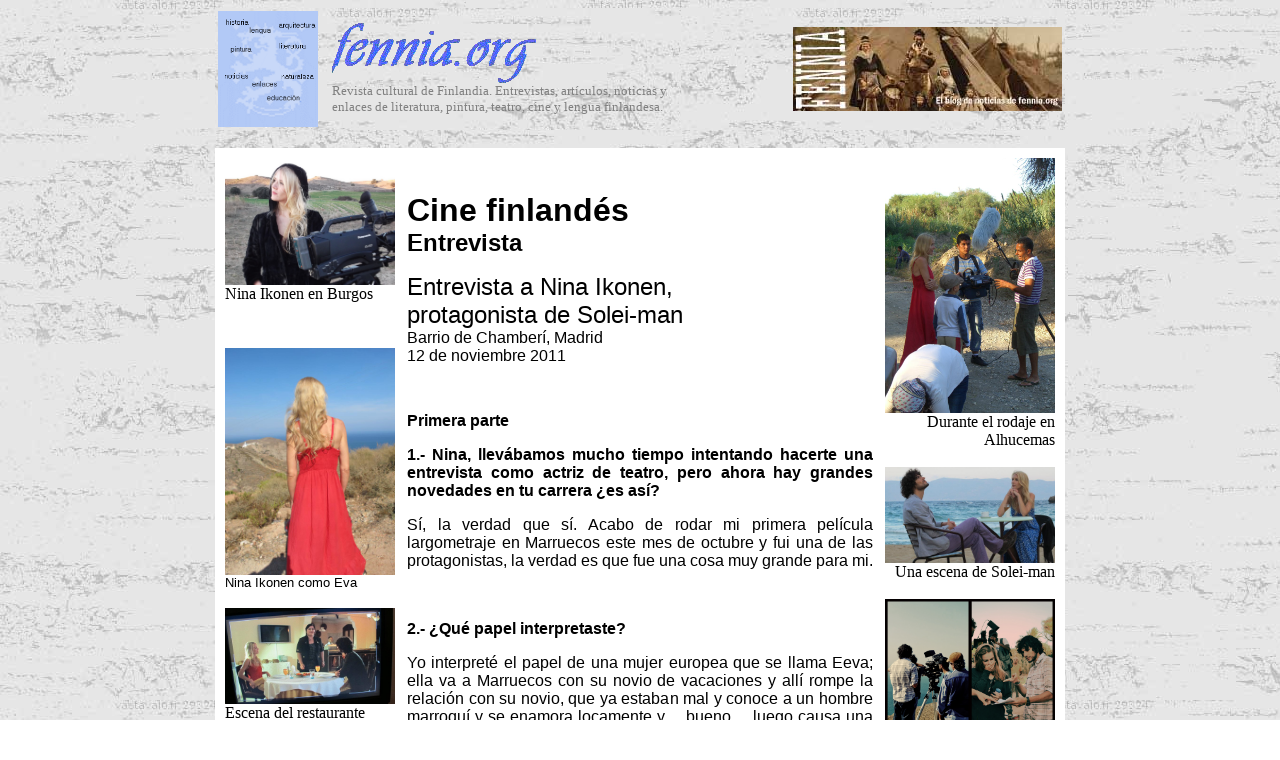

--- FILE ---
content_type: text/html
request_url: http://fennia.org/marjo-pelicula-parte1.htm
body_size: 4607
content:
 
<html lang="es">
<HEAD>

<title>Solei-man, de Mohamed El Badaoui, Entrevista a Nina Ikonen.
</title>
<META NAME="Title" CONTENT="Cine hispano-bereber en Madrid, entrevista a nina Ikonen, protagonista de Solei-man, de Mohamed El Badaoui.">

<META NAME="KEYWORDS" CONTENT="Entrevista a Nina Ikonen, protagonista de Solei-man, de Mohamed El Badaoui.">

<META NAME="description" CONTENT="fennia.org. Entrevista a Nina Ikonen protagonista de Solei-man, de Mohamed El Badaoui, cine hispano-bereber en Madrid, Finlandia Cultural">


<link rel="shortcut icon" href="http://fennia.webs.com/img/favicon.ico"/>

</HEAD>
<BODY background="img/koivu-kaarna-modificado.jpg">

<table align=center width=850 border=0 background="img/koivu-kaarna-modificado.jpg">
<tr>
<td width="110"><a href="http://www.fennia.org"><img src="img/finback-menu-bis.gif" width="100" border=0 title="Ir a portada"></a>
</d>
<td align="left"><img src="img/trans.gif">
<br><font face="Verdana" size="2" color="Gray">Revista cultural de Finlandia. Entrevistas, art�culos, noticias y<br> enlaces de literatura, pintura, teatro, cine y lengua finlandesa.</font>
</td>
<td align="right" width="200"><A HREF="http://fenniaweb.blogspot.com.es/" title="El blog de Noticias sobre Finlandia."><img src="img/logo-blog2.jpg" border=0></a>
</td>

</tr>

</table>
<br>





<table align=center width=850 border=0 cellpadding="2" cellspacing="8" bgcolor="#FFFFFF">
<tr> 
<td valign="top"><img src="img/nina-soleiman1.jpg" width="170" title="Nina Ikonen"><br>Nina Ikonen en Burgos<FONT FACE="Arial" size=2>
<br><br><font size=1></font><br><br>

<img src="img/nina-soleiman2.jpg" width="170" title="Rodaje de Solei-man"><br>Nina Ikonen como Eva</font>
<br><br>


<img src="img/nina-soleiman3.jpg" width="170" title="Elias y Eva"><br>Escena del restaurante</font>
<br><br>

<p align="left">
<font face="Arial">
<br><br>
<b>Actores:</b>
<br><br>
Nina Ikonen (Eva)
<br><br>
Anisa Ikarri (A�cha) 
<br><br>
Elias El Badaoui (Soleiman)
<br><br>
Omar Bouamar (Isma�l)
<br><br>

Juan Estelrich (Lolo)

<br>
</font>
</p>





<br>
</font>
</td>
<td>

<table align=center width=450>

<br>


<FONT FACE="Arial">





<B><FONT FACE="Arial"><P><FONT FACE="Arial" size=6>Cine finland�s</font><br><font face="arial" size=5>Entrevista</font></P>
 
</b>
 
 
 
<pre>
</pre>
 
 

 


<p align="justify">



<font size=5>Entrevista a Nina Ikonen, <br>protagonista de Solei-man</font>
<br>Barrio de Chamber�, Madrid
<br>12 de noviembre 2011
</p>


<pre>

</pre>




<p align="justify">


<b>Primera parte</b>
</p>

<p align="justify">
<b>1.- Nina, llev�bamos mucho tiempo intentando hacerte una entrevista como actriz de teatro, pero ahora hay grandes novedades en tu carrera �es as�?
</b>
<br>

<p align="justify">
S�, la verdad que s�. Acabo de rodar mi primera pel�cula largometraje en Marruecos este mes de octubre y fui una de las protagonistas, la verdad es que fue una cosa muy grande para mi.
</p>
<br>

<p align="justify">
<b>
2.- �Qu� papel interpretaste?</b>
</p>
<p align="justify">
Yo interpret� el papel de una mujer europea que se llama Eeva; ella va a Marruecos con su novio de vacaciones y all� rompe la relaci�n con su novio, que ya estaban mal y conoce a un hombre marroqu� y se enamora locamente y ... bueno ... luego causa una tragedia muy grave en la familia de este hombre. Yo no la veo como mala persona, pero ella piensa que puede hacer cualquier cosa en el nombre de amor, que es un poco ego�sta.
</p>
<br>
<p align="justify">
<b>
3.- Marruecos tiene unos escenarios impresionantes, �d�nde se han rodado los exteriores?</b>
</p>
<p align="justify">
Pues esta pel�cula se rod� en una ciudad en el norte de Marruecos que se llama Al-hoceima y es una ciudad en la costa con playas, con monte, muy bonito todo. La verdad que el lugar fue muy fotog�nico, fue un placer estar all� un mes.
</p>
<br>
<p align="justify">
<b>
4.- �Qu� puedes decirnos del director y de tus compa�eros de reparto?</b>
</p>
<p align="justify">
Pues de los compa�eros de reparto ... fueron incre�bles. El director hizo como una pel�cula <i>indie</i>, una pel�cula de bajo presupuesto; no era una de esas superproducciones de Hollywood, pero �l hab�a podido conseguir un equipo superprofesional ... el director de fotograf�a por ejemplo.
</p>
<br>
<p align="justify">
<b>
5.- �C�mo se llama el director?</b>
</p>
<p align="justify">
El director de la peli se llama Mohamed El Badaoui, �l es marroqu� y Al-Hoceima es su pueblo, est� rodado all�, y tambi�n es la primera pel�cula que se ha rodado en esa ciudad ... caus� bastante inter�s ... Por ejemplo,  vinieron de la tele marroqu� ... nos hicieron una entrevista, tienen intereses para comprar la pel�cula.
</p>
<p align="justify">
Tambi�n hay otra cosa especial. En esa zona tienen su propio idioma, que se llama bere-bere y en la pel�cula los personajes ... 
el hombre marroqu� y su familia ...  hablan ese idioma, y es la primera pel�cula que se ha rodado en bere-bere. Por eso tenemos muchas esperanzas que 
quiz� tenga muchas salidas en los festivales, en Marruecos sobre todo ...
</p>
<br>
<p align="justify">
<b>
6.- �Y en qu� idioma rod�bais fundamentalmente los actores?</b>
</p>
<p align="justify">
Pues yo habl� espa�ol con el protagonista, con el hombre habl� espa�ol ...
</p>
<p align="justify">
<b>
�C�mo se llama tu compa�ero?</b>
</p>
<p align="justify">
En esta pel�cula, el director, Mohamed El Badaoui fue el guionista, el protagonista y el director.
</p>
<p align="justify">
<b>��l hac�a de espa�ol ... ?</b>
</p>
<p align="justify">
S���, con �l habl� espa�ol ...
</p>
<p align="justify">
<b>
T� hablabas con el protagonista espa�ol �y los dem�s actores?</b>
</p>
<p align="justify">
Los dem�s actores bere-bere, porque eran marroqu�es ... yo fui la �nica actriz europea ...digamos ..oh ... y mi novio tambi�n ... mi novio fue un actor espa�ol.
</p>
<br>
<p align="justify">
<b>
7.- Algo que interesa siempre a los actores, aparte de un buen gui�n, son aspectos como los hoteles y el <I>catering</I> ...
</b>
</p
<p align="justify">
[risas de Nina]
</p>
<p align="justify"><b>
Y ... que si se rueda en Madrid, se suele solucionar con unos termos calientes, la propia casa de uno y el bar de la esquina, pero ... en Marruecos ... �c�mo fue?
</b>
</p>
<p align="justify">
Pues en Marruecos a veces trabajamos 12 horas con un bocadillo ... sabes, cuando fuimos all� a un monte yo tambi�n me di cuenta que la vida de ... bueno [risas] ... de  una estrella de cine no es siempre un baile encima de las rosas, porque fuimos a rodar en el campo y como no tuvimos mucho presupuesto, yo no ten�a mi propia caravana de cinco estrellas conmigo todo el tiempo ... y claro, ah� en la carretera en el monte no hay ba�os, y sabes, a veces  que ... te tienes que buscar la ... la ... [risas] vida donde sea ...
</p>
<p align="justify">
As� que hab�a momentos donde el glamour estaba muy lejos. Pero me alojaron en un hotel de cinco estrellas que estaba genial, aunque tambi�n eran estos momentos que a veces pasabas mucho calor, mucha sed, sin ba�os o a veces pasando fr�o. Tenia un par de sesiones que tenia que ba�arme. Una era como un ba�o nocturno a la luz de la luna, una cena muy rom�ntica, pero ... �estaba helada!, Lo pas� bastante mal, pero el resultado si que qued� muy bonito [risas].
</p>
<br>
<p align="justify">
<b>
8.- En Europa, y en Espa�a en concreto, se suelen financiar las pel�culas sobre todo con ayudas oficiales. �C�mo se rod� esta pel�cula y qui�n la financi�?
</b>
<p align="justify">
Pues ten�a un coproductor, Taziri Producciones, de  Marruecos, y ... el director ten�a una peque�a subvenci�n de Espa�a, 
pero la verdad es que con el equipo profesional que hab�a podido conseguir la mitad fueron de Marruecos y la otra mitad de Espa�a. 
El  director de fotograf�a y el jefe t�cnico eran unos profesionales superbuenos, as� que el material, gracias a la iluminaci�n, al fot�grafo, ... 
yo creo que ser� muy bonita. 
</p>
<p align="justify">Con el presupuesto que tuvimos hemos hecho un milagro, porque es una pel�cula bastante larga, ten�a como 140 secuencias, ... Muchos exteriores, era una pel�cula bastante dif�cil de hacer y la hemos podido sacar en un mes.
</p>
<br>
<p align="justify">
<b>
9.- �El montaje se va a realizar en Marruecos?
</b>
<p align="justify">
No, en Espa�a, porque el director vive en Espa�a. �l es de Marruecos pero vive aqu�.
</p>
<br>
<p align="justify">
<b>
10.- �Para cu�ndo veremos el estreno de la pel�cula en Espa�a?</b>
</p>
<p align="justify">
Pues esperamos que la primavera que viene, en abril o en mayo.
</p>
<br>
<p align="justify">
<b>
11.- �Significa este rodaje un par�ntesis en tu prometedora carrera de actriz de teatro o te gustar�a explorar algo m�s el cine?
</b>
</p>

<p align="justify">
Aay ... �yo quiero m�s cineee! ... Pens� que si una vez puedo hacer una de protagonista ... era como para m� un sue�o; uno de los m�s grandes. Pens� que estar�a contenta el resto de mi vida si s�lo una vez puedo hacer una protagonista en un largometraje. Pero claro ... ahora siento que he aprendido tanto que quiero m�s. Espero que esto sea un comienzo y no un aqu� se termina; porque la verdad es que el mundo del cine me parece fascinante.
</p>
<p align="justify">
Tambi�n amo el teatro, que una cosa no quita la otra, peeero ...  he descubierto un nuevo mundo �que me interesa much�simo!
</p>
<pre>

</pre>
<p align="justify">
Entrevistador<br>
Jos� Luis Mu�oz Mora
</p>
<br><br>
<p align="justify">
<b>Fin de la primera parte</b>
</p>










<pre>

</pre>



</p>















</table>









</td>
<td valign="top" align="right"><a href="img/nina-soleiman5.jpg"><img src="img/nina-soleiman5.jpg" width="170" title="Rodaje en Al-Hoceima"></a>
<br>Durante el rodaje en Alhucemas<font face="Arial" size=2></font>
<br><br>
<img src="img/nina-soleiman4.jpg" width="170" title="Elias y Nina"><br>Una escena de Solei-man<font face="Arial" size=2></font>

<br><br>
<img src="img/nina-soleiman-carla-nieto-y-director.jpg" width="170" title="El director con Carla Nieto"><br>El director con Carla Nieto
<font face="Arial" size=2></font>



<font face="Arial">



<pre>



</pre>

<b>Director y guionista:</b> <br>Elias El Badaoui
<br><br>
<b>Nacionalidad:</b> <br>Espa�a y Marruecos
<br><br><b>A�o de producci�n:</b><br> 2012
</font>
<br><br>


</td>
</tr>

</table>







<table width=850 border=0 align="center" cellpadding="8" cellspacing="8">
<tr>

<td align="left" width=170>


<a href="index.htm"><img src="img/finback-menu.gif" width=131 height=170 border=0 alt="F I N L A N D I A, portada"></a>

</td>
<td width=450>



<p align="justify">
<font face=Arial>
<b>Direcciones &uacute;tiles</b>
<br><br>
<a href="http://www.solei-man.com/" title="Web de la pel�cula".>Solei-man, primera pel�cula rodada en bereber.</a>
<br><br> 



</p>





</font>



</td>
<td width=170>
</td>
</tr>
</table>






<p align="center"><a href="http://www.fennia.org"><img src="img/trans.gif" border=0 width=120></a></p>
<pre>


</pre>











</body>







